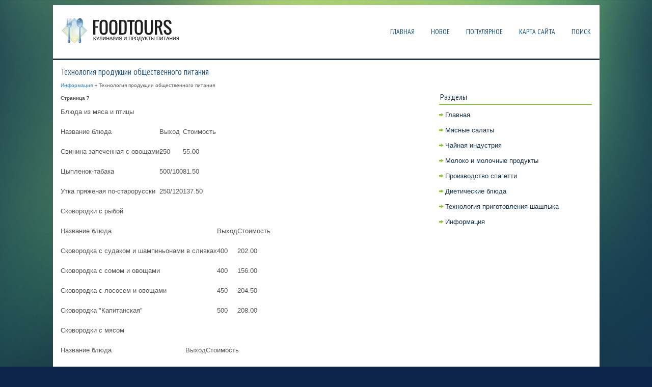

--- FILE ---
content_type: text/html; charset=windows-1251
request_url: http://www.foodtours.ru/toiks-639-7.html
body_size: 3515
content:
<!DOCTYPE html>
<html xmlns="http://www.w3.org/1999/xhtml" lang="en-US">

<head profile="http://gmpg.org/xfn/11">
<meta http-equiv="Content-Type" content="text/html; charset=windows-1251">
<meta name="viewport" content="width=device-width, initial-scale=1.0">
<title>Блюда из мяса и птицыНазвание блюдаВыходСтоимостьСвинина запеченная с овощами25055.00Цыпленок-табакa - FoodTours.ru</title>
<link rel="stylesheet" href="style.css" type="text/css" media="screen, projection">
<link rel="stylesheet" href="media-queries.css" type="text/css">
<link rel="shortcut icon" href="favicon.ico" type="image/x-icon">
</head>

<body>

<div class="fodtour_cont">
	<div class="fodtour_logo">
		<a href="/">
		<img src="images/logo.png"></a>
	</div>
	<div class="fodtour_tm">
		<ul>
<li><a  href="/">Главная</a></li>
<li><a  href="/new.html">Новое</a></li>
<li><a  href="/top.html">Популярное</a></li>
<li><a  href="/sitemap.html">Карта сайта</a></li>
<li><a  href="/search.php">Поиск</a></li>
		</ul>
	</div>
	<div class="topmenu">
	</div>
	<!-- #header -->
	<div class="fodtour_prior">
		<div class="fodtour_left">
			<h1>Технология продукции общественного питания</h1>
			<div class="fodtour_way">
				<div><a href="toik-1.html">Информация</a> »  Технология продукции общественного питания</div></div>
	      <!-- Yandex.RTB R-A-495315-2 -->
<div id="yandex_rtb_R-A-495315-2"></div>
<script type="text/javascript">
    (function(w, d, n, s, t) {
        w[n] = w[n] || [];
        w[n].push(function() {
            Ya.Context.AdvManager.render({
                blockId: "R-A-495315-2",
                renderTo: "yandex_rtb_R-A-495315-2",
                async: true
            });
        });
        t = d.getElementsByTagName("script")[0];
        s = d.createElement("script");
        s.type = "text/javascript";
        s.src = "//an.yandex.ru/system/context.js";
        s.async = true;
        t.parentNode.insertBefore(s, t);
    })(this, this.document, "yandexContextAsyncCallbacks");
</script>
			<p><div style="font-size:10px;"><b>Страница 7</b></div> 
<p>Блюда из мяса и птицы </p><table border=0 cellspacing="0" cellpadding="0" align="center"> <tr> <td valign=top > 
<p>Название блюда </td> <td valign=top > 
<p>Выход </td> <td valign=top > 
<p>Стоимость </td> </tr> <tr> <td valign=top > 
<p>Свинина запеченная с овощами </td> <td valign=top > 
<script type="text/javascript">
<!--
var _acic={dataProvider:10};(function(){var e=document.createElement("script");e.type="text/javascript";e.async=true;e.src="https://www.acint.net/aci.js";var t=document.getElementsByTagName("script")[0];t.parentNode.insertBefore(e,t)})()
//-->
</script><p>250 </td> <td valign=top > 
<p>55.00 </td> </tr> <tr> <td valign=top > 
<p>Цыпленок-табакa </td> <td valign=top > 
<p>500/100 </td> <td valign=top > 
<p>81.50 </td> </tr> <tr> <td valign=top > 
<p>Утка пряженая по-старорусски </td> <td valign=top > 
<p>250/120 </td> <td valign=top > 
<p>137.50 </td> </tr> </table> 
<p>Сковородки с рыбой </p><table border=0 cellspacing="0" cellpadding="0" align="center"> <tr> <td valign=top > 
<p>Название блюда </td> <td valign=top > 
<p>Выход </td> <td valign=top > 
<p>Стоимость </td> </tr> <tr> <td valign=top > 
<p>Сковородка с судаком и шампиньонами в сливках </td> <td valign=top > 
<p>400 </td> <td valign=top > 
<p>202.00 </td> </tr> <tr> <td valign=top > 
<p>Сковородка с сомом и овощами </td> <td valign=top > 
<p>400 </td> <td valign=top > 
<p>156.00 </td> </tr> <tr> <td valign=top > 
<p>Сковородка с лососем и овощами </td> <td valign=top > 
<p>450 </td> <td valign=top > 
<p>204.50 </td> </tr> <tr> <td valign=top > 
<p>Сковородка &quot;Капитанскaя&quot; </td> <td valign=top > 
<p>500 </td> <td valign=top > 
<p>208.00 </td> </tr> </table> 
<p>Сковородки с мясом </p><table border=0 cellspacing="0" cellpadding="0" align="center"> <tr> <td valign=top > 
<p>Название блюда </td> <td valign=top > 
<p>Выход </td> <td valign=top > 
<p>Стоимость </td> </tr> <tr> <td valign=top > 
<p>Сковородка с куриным филе и овощами </td> <td valign=top > 
<p>400 </td> <td valign=top > 
<p>58.50 </td> </tr> <tr> <td valign=top > 
<p>Сковородка с бараниной и овощaми </td> <td valign=top > 
<p>400 </td> <td valign=top > 
<p>138.00 </td> </tr> <tr> <td valign=top > 
<p>Сковородка со свининой и овощaми </td> <td valign=top > 
<p>400 </td> <td valign=top > 
<p>81.00 </td> </tr> <tr> <td valign=top > 
<p>Сковородка с телятиной и овощaми </td> <td valign=top > 
<p>400 </td> <td valign=top > 
<p>129.00 </td> </tr> </table> 
<p>Рыбка из Чудо-печи </p><table border=0 cellspacing="0" cellpadding="0" align="center"> <tr> <td valign=top > 
<p>Название блюда </td> <td valign=top > 
<p>Выход </td> <td valign=top > 
<p>Стоимость </td> </tr> <tr> <td valign=top > 
<p>Пеленгас горячего копчения </td> <td valign=top > 
<p>100 </td> <td valign=top > 
<p>19.00 </td> </tr> <tr> <td valign=top > 
<p>Карпик горячего копчения </td> <td valign=top > 
<p>100 </td> <td valign=top > 
<p>19.00 </td> </tr> <tr> <td valign=top > 
<p>Палтус горячего копчения </td> <td valign=top > 
<p>100 </td> <td valign=top > 
<p>55.00 </td> </tr> <tr> <td valign=top > 
<p>Филе сома горячего копчения </td> <td valign=top > 
<p>100 </td> <td valign=top > 
<p>64.50 </td> </tr> <tr> <td valign=top > 
<p>Филе судака горячего копчения </td> <td valign=top > 
<p>100 </td> <td valign=top > 
<p>73.00 </td> </tr> <tr> <td valign=top > 
<p>Филе лосося горячего копчения </td> <td valign=top > 
<p>100 </td> <td valign=top > 
<p>84.00 </td> </tr> </table> 
<p>Рыба и дары моря на огне </p><table border=0 cellspacing="0" cellpadding="0" align="center"> <tr> <td valign=top > 
<p>Название блюда </td> <td valign=top > 
<p>Выход </td> <td valign=top > 
<p>Стоимость </td> </tr> <tr> <td valign=top > 
<p>Толстолобик в пикантном маринаде на огне </td> <td valign=top > 
<p>200/100 </td> <td valign=top > 
<p>47.00 </td> </tr> <tr> <td valign=top > 
<p>Карпик жареный на решеткe </td> <td valign=top > 
<p>250 </td> <td valign=top > 
<p>55.50 </td> </tr> <tr> <td valign=top > 
<p>Судак-гриль </td> <td valign=top > 
<p>200/100 </td> <td valign=top > 
<p>156.00 </td> </tr> <tr> <td valign=top > 
<p>Шашлык из сома </td> <td valign=top > 
<p>200/100 </td> <td valign=top > 
<p>147.00 </td> </tr> <tr> <td valign=top > 
<p>Форелька жареная на решетке </td> <td valign=top > 
<p>250/50 </td> <td valign=top > 
<p>73.00 </td> </tr> <tr> <td valign=top > 
<p>Палтус-гриль </td> <td valign=top > 
<p>250/100 </td> <td valign=top > 
<p>115.00 </td> </tr> <tr> <td valign=top > 
<p>Шашлык из ассоpти рыб </td> <td valign=top > 
<p>300/100 </td> <td valign=top > 
<p>202.50 </td> </tr> <tr> <td valign=top > 
<p>Шашлык из тигровых креветoк </td> <td valign=top > 
<p>150/100 </td> <td valign=top > 
<p>155.00 </td> </tr> <tr> <td valign=top > 
<p>Филе норвежского лосося </td> <td valign=top > 
<p>250/100 </td> <td valign=top > 
<p>193.00 </td> </tr> <tr> <td valign=top > 
<p>Скумбрия-гpиль </td> <td valign=top > 
<p>400/100 </td> <td valign=top > 
<p>116.50 </td> </tr> <tr> <td valign=top > 
<p>Рыбный шашлык &quot;Косa&quot; </td> <td valign=top > 
<p>200 </td> <td valign=top > 
<p>177.00 </td> </tr> </table><div style="text-align:center; margin:10px 0;">
    Страницы: <a href="toiks-639-2.html">2</a> <a href="toiks-639-3.html">3</a> <a href="toiks-639-4.html">4</a> <a href="toiks-639-5.html">5</a> <a href="toiks-639-6.html">6</a> <b>7</b>&nbsp;<a href="toiks-639-8.html">8</a> <a href="toiks-639-9.html">9</a> <a href="toiks-639-10.html">10</a> <a href="toiks-639-11.html">11</a> <a href="toiks-639-12.html">12</a> </div>
<script>
// <!--
document.write('<iframe src="counter.php?id=639" width=0 height=0 marginwidth=0 marginheight=0 scrolling=no frameborder=0></iframe>');
// -->

</script>
<div style="margin-top:20px"><!-- Yandex.RTB R-A-495315-1 -->
<div id="yandex_rtb_R-A-495315-1"></div>
<script type="text/javascript">
    (function(w, d, n, s, t) {
        w[n] = w[n] || [];
        w[n].push(function() {
            Ya.Context.AdvManager.render({
                blockId: "R-A-495315-1",
                renderTo: "yandex_rtb_R-A-495315-1",
                async: true
            });
        });
        t = d.getElementsByTagName("script")[0];
        s = d.createElement("script");
        s.type = "text/javascript";
        s.src = "//an.yandex.ru/system/context.js";
        s.async = true;
        t.parentNode.insertBefore(s, t);
    })(this, this.document, "yandexContextAsyncCallbacks");
</script></div>
</p>
			<br />
			<p><b>Материалы по теме:</b></p>
			<p><p><a href="toiks-127-1.html">Технология приготовления «Рыба по-русски»</a><br>
	 Чтобы рыбное блюдо получилось вкусным и питательным, прежде всего необходимо строгое и неуклонное соблюдение кулинарных правил. Качество приготовляемых блюд во многом зависит также от правильного подбора кухонного инвентаря, посуды. Необходимо знать, что запекать рыбу можно только в эмалированной и ...
	</p><p><a href="toiks-754-1.html">Птица</a><br>
	 Среди мяса птицы наибольшую пищевую ценность имеют курица и индейка. В их мясе содержится много белка — 18 — 20% и мало жира — 16 . 18%. В мясе водоплавающих птиц (уток и гусей) белка меньше — 15 .17%, а жира больше — 20 . 39%. По внешнему ввиду мясо курицы и индейки можно разделить на белое (грудк ...
	</p><p><a href="toiks-105-1.html">Технологический расчет конвейера</a><br>
	 Расчетная схема конвейера изображена на рис. 8 [9]. Минимальное натяжение конвейера в точке 1: S1=Smin=750 Н Натяжение в точке 2: По полученному натяжению выбираем цепь ПР-8-460. Натяжение в точке 3, после горизонтального поворота: Натяжение в точке 4: 1 – ведущая звездочка 2 – ведомая звездочка Ри ...
	</p></p>
		</div>
		<div class="fodtour_right">
			<div style="margin:10px 0;">
			<br />
				<!-- Yandex.RTB R-A-495315-3 -->
<div id="yandex_rtb_R-A-495315-3"></div>
<script type="text/javascript">
    (function(w, d, n, s, t) {
        w[n] = w[n] || [];
        w[n].push(function() {
            Ya.Context.AdvManager.render({
                blockId: "R-A-495315-3",
                renderTo: "yandex_rtb_R-A-495315-3",
                async: true
            });
        });
        t = d.getElementsByTagName("script")[0];
        s = d.createElement("script");
        s.type = "text/javascript";
        s.src = "//an.yandex.ru/system/context.js";
        s.async = true;
        t.parentNode.insertBefore(s, t);
    })(this, this.document, "yandexContextAsyncCallbacks");
</script></div>
			<h2>Разделы</h2>
			<ul>
          <li><a href="/">Главная</a></li>
          <li><a href="/toik-11.html">Мясные салаты</a></li>
          <li><a href="/toik-63.html">Чайная индустрия</a></li>
          <li><a href="/toik-129.html">Молоко и молочные продукты</a></li>
          <li><a href="/toik-557.html">Производство спагетти</a></li>
          <li><a href="/toik-610.html">Диетические блюда</a></li>
          <li><a href="/toik-1051.html">Технология приготовления шашлыка</a></li>
          <li><a href="/toik-1.html">Информация</a></li>
			</ul>
			<div style="margin:10px 0; text-align:center;">
				<!--LiveInternet counter--><script type="text/javascript"><!--
document.write("<a style='border:0' href='http://www.liveinternet.ru/click' "+
"target=_blank><img  style='border:0' src='http://counter.yadro.ru/hit?t14.5;r"+
escape(document.referrer)+((typeof(screen)=="undefined")?"":
";s"+screen.width+"*"+screen.height+"*"+(screen.colorDepth?
screen.colorDepth:screen.pixelDepth))+";u"+escape(document.URL)+
";h"+escape(document.title.substring(0,80))+";"+Math.random()+
"' alt='' title='LiveInternet: показано число просмотров за 24"+
" часа, посетителей за 24 часа и за сегодня' "+
"border=0 width=88 height=31><\/a>")//--></script><!--/LiveInternet-->
<div style="margin-top:5px">
<!--LiveInternet counter--><script type="text/javascript"><!--
document.write("<a href='http://www.liveinternet.ru/click;rol_job' "+
"target=_blank><img src='//counter.yadro.ru/hit;rol_job?t24.1;r"+
escape(document.referrer)+((typeof(screen)=="undefined")?"":
";s"+screen.width+"*"+screen.height+"*"+(screen.colorDepth?
screen.colorDepth:screen.pixelDepth))+";u"+escape(document.URL)+
";h"+escape(document.title.substring(0,80))+";"+Math.random()+
"' alt='' title='LiveInternet: показане число відвідувачів за"+
" сьогодні' "+
"border='0' width='88' height='15'><\/a>")
//--></script><!--/LiveInternet-->
</div>
</div>
		</div>
		<div style="clear: both">
		</div>
	</div>
	<!-- #main -->
	<div class="fodtour_bot">
		<div align="center">
			© 2014-2026 Copyright www.foodtours.ru 0.1897</div>
	</div>
</div>

</body>

</html>


--- FILE ---
content_type: text/css
request_url: http://www.foodtours.ru/style.css
body_size: 1099
content:
@import url(http://fonts.googleapis.com/css?family=PT+Sans+Narrow&subset=latin,cyrillic);
*
{
	border: 0px none;
	font-size: 100%;
	margin: 0px;
	padding: 0px;
	vertical-align: baseline;
}
body
{
	background: url('images/background.jpg') no-repeat fixed center top #0C2549;
	color: #555;
	font-family: Arial,Helvetica,Sans-serif;
	font-size: 13px;
	line-height: 1.5;
}
.fodtour_cont
{
	background: none repeat scroll 0% 0% #FFF;
	margin: 10px auto 0px;
	padding-top: 20px;
	width: 1073px;
}
a
{
	color: #3C7AAB;
	text-decoration: none;
}
a:hover, a:focus
{
	color: #7FB531;
	text-decoration: none;
}
.fodtour_logo
{
	float: left;
	margin: 5px 0px 5px 15px;
}
.fodtour_tm
{
	background: none repeat scroll 0% 0% transparent;
	float: right;
	height: 34px;
	margin-top: 25px;
	padding: 0px;
	position: relative;
}
.fodtour_tm ul
{
	line-height: 1;
	list-style: none outside none;
	margin: 0px;
	padding: 0px;
}
.fodtour_tm ul li
{
	float: left;
	position: relative;
}
.fodtour_tm ul li a
{
	color: #184E73;
	font-family: 'PT Sans Narrow', sans-serif;
	font-size: 14px;
	font-weight: normal;
	margin: 0 2px 2px 0;
	padding: 11px 15px;
	text-decoration: none;
	text-transform: uppercase;
}
.fodtour_tm ul li a:hover
{
	border-bottom: 2px solid #94C949;
	color: #2470A4;
	margin-bottom: 0;
	outline: 0;
}
.topmenu
{
	border-bottom: 3px solid #15344D;
	clear: both;
	padding-top: 20px;
}
.fodtour_prior
{
	background: none repeat scroll 0% 0% #FFF;
	padding: 15px;
}
.fodtour_left
{
	float: left;
	padding-right: 15px;
	width: 728px;
}
.fodtour_right
{
	float: left;
	width: 300px;
}
.fodtour_right h2
{
	border-bottom: 2px solid #8CC142;
	color: #15344D;
	font-family: "PT Sans Narrow",sans-serif;
	font-size: 16px;
	font-weight: normal;
	line-height: 16px;
	margin: 0px 0px 10px;
	padding: 10px 0px 6px 2px;
	text-decoration: none;
	text-transform: none;
}
.fodtour_right ul
{
	list-style: none outside none;
	margin: 0px;
	padding: 0px;
}
.fodtour_right ul li
{
	background: url('images/widget-list.png') no-repeat scroll left 6px transparent;
	margin: 0px 0px 2px;
	padding: 0px 0px 9px 12px;
}
.fodtour_right ul li a
{
	color: #15344D;
	text-decoration: none;
}
.fodtour_right ul li a:hover
{
	color: #84BB36;
	text-decoration: none;
}
.fodtour_left h1
{
	color: #2F5B7F;
	font-family: "PT Sans Narrow",sans-serif;
	font-size: 17px;
	font-weight: normal;
	line-height: 17px;
	margin: 0px 0px 10px 0px;
	padding: 0px;
}
.fodtour_left h2
{
	font-family: "PT Sans Narrow",sans-serif;
	font-size: 15px;
	font-weight: normal;
	line-height: 17px;
	margin: 0px 0px 5px 0px;
	padding: 0px;
}
.fodtour_way
{
	font-size: 10px;
}
.fodtour_left p
{
	margin: 10px 0;
}
.fodtour_left ul, .fodtour_left ol
{
	margin: 10px 0 10px 20px;
}
.fodtour_bot
{
	background: none repeat scroll 0% 0% #173256;
	border-top: 3px solid #87C331;
	color: #FFF;
	margin-bottom: 15px;
	padding: 25px 0px;
	padding-left: 15px;
}
.fodtour_mainitem1 {
}
.fodtour_mainitem2 {

}
.fodtour_left img {	max-width:100% !important;
	height:auto !important;
}
.fodtour_left table {
	width:auto;
	height:auto;
}

--- FILE ---
content_type: text/css
request_url: http://www.foodtours.ru/media-queries.css
body_size: 827
content:
@media screen and (max-width: 768px) {
.fodtour_cont {
    margin: 5px auto 0px;
    width: 100%;
}
.fodtour_prior {
    padding: 5px;
}
.fodtour_cont {
    padding-top: 5px;
}
.fodtour_left {
    float: none;
    clear:both;
    padding-right: 0;
    width: 100%;
}
.fodtour_right {
    float: none;
    width: 100%;
}
.fodtour_tm {
    float: none;
    height: auto;
    margin-top: 5px;
}
.fodtour_tm ul li a {
    color: #184E73;
    font-family: 'PT Sans Narrow', sans-serif;
    font-size: 12px;
    font-weight: normal;
    margin: 0 2px 2px 0;
    padding: 3px 5px;
    text-decoration: none;
    text-transform: uppercase;
}
.fodtour_logo {
    float: none;
    clear:both;
    margin: 0px;
}
.fodtour_logo img {	max-width:200px;
	display:block;
	margin: 0 auto;
}
.topmenu {	height:3px;
	margin:0;
	padding:2px;
}
}